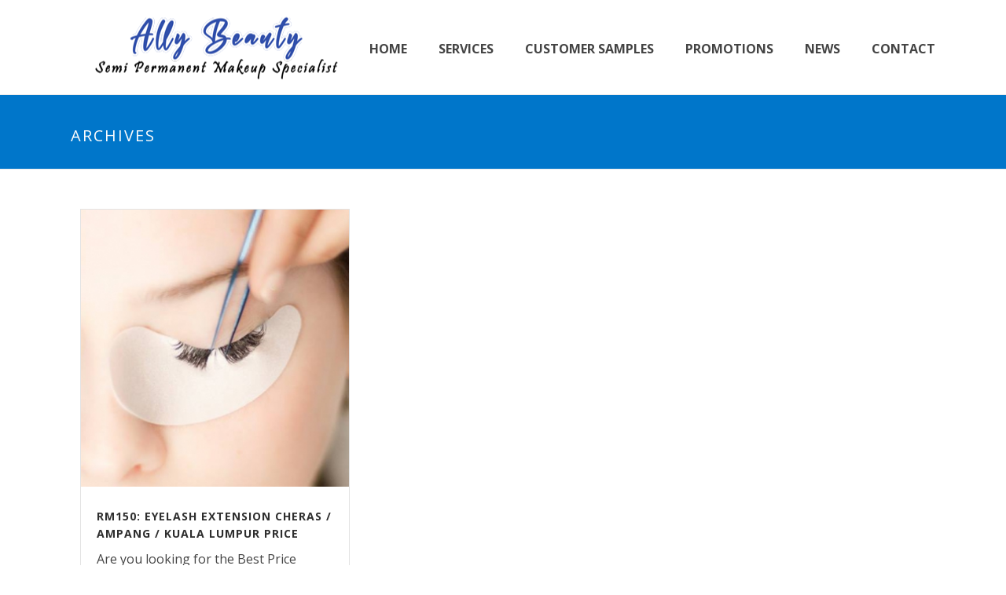

--- FILE ---
content_type: text/html; charset=UTF-8
request_url: https://www.allybeauty.com.my/2019/04/
body_size: 13560
content:
<!DOCTYPE html><html
lang=en-US ><head><meta
charset="UTF-8"><meta
name="viewport" content="width=device-width, initial-scale=1.0, minimum-scale=1.0, maximum-scale=1.0, user-scalable=0"><meta
http-equiv="X-UA-Compatible" content="IE=edge,chrome=1"><meta
name="format-detection" content="telephone=no"><script>var ajaxurl="https://www.allybeauty.com.my/wp-admin/admin-ajax.php";</script><meta
name='robots' content='noindex, follow'><style id=critical-path-css>body,html{width:100%;height:100%;margin:0;padding:0}.page-preloader{top:0;left:0;z-index:999;position:fixed;height:100%;width:100%;text-align:center}.preloader-preview-area{animation-delay:-.2s;top:50%;-ms-transform:translateY(100%);transform:translateY(100%);margin-top:10px;max-height:calc(50% - 20px);opacity:1;width:100%;text-align:center;position:absolute}.preloader-logo{max-width:90%;top:50%;-ms-transform:translateY(-100%);transform:translateY(-100%);margin:-10px auto 0 auto;max-height:calc(50% - 20px);opacity:1;position:relative}.ball-pulse>div{width:15px;height:15px;border-radius:100%;margin:2px;animation-fill-mode:both;display:inline-block;animation:ball-pulse .75s infinite cubic-bezier(.2,.68,.18,1.08)}.ball-pulse>div:nth-child(1){animation-delay:-.36s}.ball-pulse>div:nth-child(2){animation-delay:-.24s}.ball-pulse>div:nth-child(3){animation-delay:-.12s}@keyframes ball-pulse{0%{transform:scale(1);opacity:1}45%{transform:scale(.1);opacity:.7}80%{transform:scale(1);opacity:1}}.ball-clip-rotate-pulse{position:relative;-ms-transform:translateY(-15px) translateX(-10px);transform:translateY(-15px) translateX(-10px);display:inline-block}.ball-clip-rotate-pulse>div{animation-fill-mode:both;position:absolute;top:0;left:0;border-radius:100%}.ball-clip-rotate-pulse>div:first-child{height:36px;width:36px;top:7px;left:-7px;animation:ball-clip-rotate-pulse-scale 1s 0s cubic-bezier(.09,.57,.49,.9) infinite}.ball-clip-rotate-pulse>div:last-child{position:absolute;width:50px;height:50px;left:-16px;top:-2px;background:0 0;border:2px solid;animation:ball-clip-rotate-pulse-rotate 1s 0s cubic-bezier(.09,.57,.49,.9) infinite;animation-duration:1s}@keyframes ball-clip-rotate-pulse-rotate{0%{transform:rotate(0) scale(1)}50%{transform:rotate(180deg) scale(.6)}100%{transform:rotate(360deg) scale(1)}}@keyframes ball-clip-rotate-pulse-scale{30%{transform:scale(.3)}100%{transform:scale(1)}}@keyframes square-spin{25%{transform:perspective(100px) rotateX(180deg) rotateY(0)}50%{transform:perspective(100px) rotateX(180deg) rotateY(180deg)}75%{transform:perspective(100px) rotateX(0) rotateY(180deg)}100%{transform:perspective(100px) rotateX(0) rotateY(0)}}.square-spin{display:inline-block}.square-spin>div{animation-fill-mode:both;width:50px;height:50px;animation:square-spin 3s 0s cubic-bezier(.09,.57,.49,.9) infinite}.cube-transition{position:relative;-ms-transform:translate(-25px,-25px);transform:translate(-25px,-25px);display:inline-block}.cube-transition>div{animation-fill-mode:both;width:15px;height:15px;position:absolute;top:-5px;left:-5px;animation:cube-transition 1.6s 0s infinite ease-in-out}.cube-transition>div:last-child{animation-delay:-.8s}@keyframes cube-transition{25%{transform:translateX(50px) scale(.5) rotate(-90deg)}50%{transform:translate(50px,50px) rotate(-180deg)}75%{transform:translateY(50px) scale(.5) rotate(-270deg)}100%{transform:rotate(-360deg)}}.ball-scale>div{border-radius:100%;margin:2px;animation-fill-mode:both;display:inline-block;height:60px;width:60px;animation:ball-scale 1s 0s ease-in-out infinite}@keyframes ball-scale{0%{transform:scale(0)}100%{transform:scale(1);opacity:0}}.line-scale>div{animation-fill-mode:both;display:inline-block;width:5px;height:50px;border-radius:2px;margin:2px}.line-scale>div:nth-child(1){animation:line-scale 1s -.5s infinite cubic-bezier(.2,.68,.18,1.08)}.line-scale>div:nth-child(2){animation:line-scale 1s -.4s infinite cubic-bezier(.2,.68,.18,1.08)}.line-scale>div:nth-child(3){animation:line-scale 1s -.3s infinite cubic-bezier(.2,.68,.18,1.08)}.line-scale>div:nth-child(4){animation:line-scale 1s -.2s infinite cubic-bezier(.2,.68,.18,1.08)}.line-scale>div:nth-child(5){animation:line-scale 1s -.1s infinite cubic-bezier(.2,.68,.18,1.08)}@keyframes line-scale{0%{transform:scaley(1)}50%{transform:scaley(.4)}100%{transform:scaley(1)}}.ball-scale-multiple{position:relative;-ms-transform:translateY(30px);transform:translateY(30px);display:inline-block}.ball-scale-multiple>div{border-radius:100%;animation-fill-mode:both;margin:2px;position:absolute;left:-30px;top:0;opacity:0;margin:0;width:50px;height:50px;animation:ball-scale-multiple 1s 0s linear infinite}.ball-scale-multiple>div:nth-child(2){animation-delay:-.2s}.ball-scale-multiple>div:nth-child(3){animation-delay:-.2s}@keyframes ball-scale-multiple{0%{transform:scale(0);opacity:0}5%{opacity:1}100%{transform:scale(1);opacity:0}}.ball-pulse-sync{display:inline-block}.ball-pulse-sync>div{width:15px;height:15px;border-radius:100%;margin:2px;animation-fill-mode:both;display:inline-block}.ball-pulse-sync>div:nth-child(1){animation:ball-pulse-sync .6s -.21s infinite ease-in-out}.ball-pulse-sync>div:nth-child(2){animation:ball-pulse-sync .6s -.14s infinite ease-in-out}.ball-pulse-sync>div:nth-child(3){animation:ball-pulse-sync .6s -70ms infinite ease-in-out}@keyframes ball-pulse-sync{33%{transform:translateY(10px)}66%{transform:translateY(-10px)}100%{transform:translateY(0)}}.transparent-circle{display:inline-block;border-top:.5em solid rgba(255,255,255,.2);border-right:.5em solid rgba(255,255,255,.2);border-bottom:.5em solid rgba(255,255,255,.2);border-left:.5em solid #fff;transform:translateZ(0);animation:transparent-circle 1.1s infinite linear;width:50px;height:50px;border-radius:50%}.transparent-circle:after{border-radius:50%;width:10em;height:10em}@keyframes transparent-circle{0%{transform:rotate(0)}100%{transform:rotate(360deg)}}.ball-spin-fade-loader{position:relative;top:-10px;left:-10px;display:inline-block}.ball-spin-fade-loader>div{width:15px;height:15px;border-radius:100%;margin:2px;animation-fill-mode:both;position:absolute;animation:ball-spin-fade-loader 1s infinite linear}.ball-spin-fade-loader>div:nth-child(1){top:25px;left:0;animation-delay:-.84s;-webkit-animation-delay:-.84s}.ball-spin-fade-loader>div:nth-child(2){top:17.05px;left:17.05px;animation-delay:-.72s;-webkit-animation-delay:-.72s}.ball-spin-fade-loader>div:nth-child(3){top:0;left:25px;animation-delay:-.6s;-webkit-animation-delay:-.6s}.ball-spin-fade-loader>div:nth-child(4){top:-17.05px;left:17.05px;animation-delay:-.48s;-webkit-animation-delay:-.48s}.ball-spin-fade-loader>div:nth-child(5){top:-25px;left:0;animation-delay:-.36s;-webkit-animation-delay:-.36s}.ball-spin-fade-loader>div:nth-child(6){top:-17.05px;left:-17.05px;animation-delay:-.24s;-webkit-animation-delay:-.24s}.ball-spin-fade-loader>div:nth-child(7){top:0;left:-25px;animation-delay:-.12s;-webkit-animation-delay:-.12s}.ball-spin-fade-loader>div:nth-child(8){top:17.05px;left:-17.05px;animation-delay:0s;-webkit-animation-delay:0s}@keyframes ball-spin-fade-loader{50%{opacity:.3;transform:scale(.4)}100%{opacity:1;transform:scale(1)}}</style><title>April 2019 - Ally Beauty</title><meta
property="og:locale" content="en_US"><meta
property="og:type" content="website"><meta
property="og:title" content="April 2019 - Ally Beauty"><meta
property="og:url" content="https://www.allybeauty.com.my/2019/04/"><meta
property="og:site_name" content="Ally Beauty"><meta
name="twitter:card" content="summary"> <script type=application/ld+json class=yoast-schema-graph>{"@context":"https://schema.org","@graph":[{"@type":"CollectionPage","@id":"https://www.allybeauty.com.my/2019/04/","url":"https://www.allybeauty.com.my/2019/04/","name":"April 2019 - Ally Beauty","isPartOf":{"@id":"https://www.allybeauty.com.my/#website"},"primaryImageOfPage":{"@id":"https://www.allybeauty.com.my/2019/04/#primaryimage"},"image":{"@id":"https://www.allybeauty.com.my/2019/04/#primaryimage"},"thumbnailUrl":"https://www.allybeauty.com.my/wp-content/uploads/2019/03/eyelash-extension-post-update.jpg","breadcrumb":{"@id":"https://www.allybeauty.com.my/2019/04/#breadcrumb"},"inLanguage":"en-US"},{"@type":"ImageObject","inLanguage":"en-US","@id":"https://www.allybeauty.com.my/2019/04/#primaryimage","url":"https://www.allybeauty.com.my/wp-content/uploads/2019/03/eyelash-extension-post-update.jpg","contentUrl":"https://www.allybeauty.com.my/wp-content/uploads/2019/03/eyelash-extension-post-update.jpg","width":960,"height":480},{"@type":"BreadcrumbList","@id":"https://www.allybeauty.com.my/2019/04/#breadcrumb","itemListElement":[{"@type":"ListItem","position":1,"name":"Home","item":"https://www.allybeauty.com.my/"},{"@type":"ListItem","position":2,"name":"Archives for April 2019"}]},{"@type":"WebSite","@id":"https://www.allybeauty.com.my/#website","url":"https://www.allybeauty.com.my/","name":"Ally Beauty","description":"","potentialAction":[{"@type":"SearchAction","target":{"@type":"EntryPoint","urlTemplate":"https://www.allybeauty.com.my/?s={search_term_string}"},"query-input":"required name=search_term_string"}],"inLanguage":"en-US"}]}</script> <link
rel=dns-prefetch href=//s.w.org><link
rel=alternate type=application/rss+xml title="Ally Beauty &raquo; Feed" href=https://www.allybeauty.com.my/feed/ ><link
rel=alternate type=application/rss+xml title="Ally Beauty &raquo; Comments Feed" href=https://www.allybeauty.com.my/comments/feed/ ><link
rel="shortcut icon" href=https://www.allybeauty.com.my/wp-content/uploads/2015/12/favicon.png?x88049> <script>window.abb={};php={};window.PHP={};PHP.ajax="https://www.allybeauty.com.my/wp-admin/admin-ajax.php";PHP.wp_p_id="";var mk_header_parallax,mk_banner_parallax,mk_page_parallax,mk_footer_parallax,mk_body_parallax;var mk_images_dir="https://www.allybeauty.com.my/wp-content/themes/jupiter/assets/images",mk_theme_js_path="https://www.allybeauty.com.my/wp-content/themes/jupiter/assets/js",mk_theme_dir="https://www.allybeauty.com.my/wp-content/themes/jupiter",mk_captcha_placeholder="Enter Captcha",mk_captcha_invalid_txt="Invalid. Try again.",mk_captcha_correct_txt="Captcha correct.",mk_responsive_nav_width=1140,mk_vertical_header_back="Back",mk_vertical_header_anim="1",mk_check_rtl=true,mk_grid_width=1140,mk_ajax_search_option="disable",mk_preloader_bg_color="#ffffff",mk_accent_color="#1e73be",mk_go_to_top="true",mk_smooth_scroll="true",mk_show_background_video="true",mk_preloader_bar_color="#1e73be",mk_preloader_logo="";mk_typekit_id="",mk_google_fonts=["Open Sans:100italic,200italic,300italic,400italic,500italic,600italic,700italic,800italic,900italic,100,200,300,400,500,600,700,800,900"],mk_global_lazyload=true;</script> <link
rel=stylesheet href=https://www.allybeauty.com.my/wp-content/cache/minify/7f613.css?x88049 media=all><style id=wp-block-library-theme-inline-css>.wp-block-audio figcaption{color:#555;font-size:13px;text-align:center}.is-dark-theme .wp-block-audio figcaption{color:hsla(0,0%,100%,.65)}.wp-block-code{border:1px solid #ccc;border-radius:4px;font-family:Menlo,Consolas,monaco,monospace;padding:.8em 1em}.wp-block-embed figcaption{color:#555;font-size:13px;text-align:center}.is-dark-theme .wp-block-embed figcaption{color:hsla(0,0%,100%,.65)}.blocks-gallery-caption{color:#555;font-size:13px;text-align:center}.is-dark-theme .blocks-gallery-caption{color:hsla(0,0%,100%,.65)}.wp-block-image figcaption{color:#555;font-size:13px;text-align:center}.is-dark-theme .wp-block-image figcaption{color:hsla(0,0%,100%,.65)}.wp-block-pullquote{border-top:4px solid;border-bottom:4px solid;margin-bottom:1.75em;color:currentColor}.wp-block-pullquote__citation,.wp-block-pullquote cite,.wp-block-pullquote footer{color:currentColor;text-transform:uppercase;font-size:.8125em;font-style:normal}.wp-block-quote{border-left:.25em solid;margin:0 0 1.75em;padding-left:1em}.wp-block-quote cite,.wp-block-quote footer{color:currentColor;font-size:.8125em;position:relative;font-style:normal}.wp-block-quote.has-text-align-right{border-left:none;border-right:.25em solid;padding-left:0;padding-right:1em}.wp-block-quote.has-text-align-center{border:none;padding-left:0}.wp-block-quote.is-large,.wp-block-quote.is-style-large,.wp-block-quote.is-style-plain{border:none}.wp-block-search .wp-block-search__label{font-weight:700}:where(.wp-block-group.has-background){padding:1.25em 2.375em}.wp-block-separator.has-css-opacity{opacity:.4}.wp-block-separator{border:none;border-bottom:2px solid;margin-left:auto;margin-right:auto}.wp-block-separator.has-alpha-channel-opacity{opacity:1}.wp-block-separator:not(.is-style-wide):not(.is-style-dots){width:100px}.wp-block-separator.has-background:not(.is-style-dots){border-bottom:none;height:1px}.wp-block-separator.has-background:not(.is-style-wide):not(.is-style-dots){height:2px}.wp-block-table thead{border-bottom:3px solid}.wp-block-table tfoot{border-top:3px solid}.wp-block-table td,.wp-block-table th{padding:.5em;border:1px solid;word-break:normal}.wp-block-table figcaption{color:#555;font-size:13px;text-align:center}.is-dark-theme .wp-block-table figcaption{color:hsla(0,0%,100%,.65)}.wp-block-video figcaption{color:#555;font-size:13px;text-align:center}.is-dark-theme .wp-block-video figcaption{color:hsla(0,0%,100%,.65)}.wp-block-template-part.has-background{padding:1.25em 2.375em;margin-top:0;margin-bottom:0}</style><style id=joinchat-button-style-inline-css>/*<![CDATA[*/.wp-block-joinchat-button{border:none!important;text-align:center}.wp-block-joinchat-button figure{display:table;margin:0 auto;padding:0}.wp-block-joinchat-button figcaption{font:normal normal 400 .6em/2em var(--wp--preset--font-family--system-font,sans-serif);margin:0;padding:0}.wp-block-joinchat-button .joinchat-button__qr{background-color:#fff;border:6px solid #25d366;border-radius:30px;box-sizing:content-box;display:block;height:200px;margin:auto;overflow:hidden;padding:10px;width:200px}.wp-block-joinchat-button .joinchat-button__qr canvas,.wp-block-joinchat-button .joinchat-button__qr img{display:block;margin:auto}.wp-block-joinchat-button .joinchat-button__link{align-items:center;background-color:#25d366;border:6px solid #25d366;border-radius:30px;display:inline-flex;flex-flow:row nowrap;justify-content:center;line-height:1.25em;margin:0 auto;text-decoration:none}.wp-block-joinchat-button .joinchat-button__link:before{background:transparent var(--joinchat-ico) no-repeat center;background-size:100%;content:"";display:block;height:1.5em;margin:-.75em .75em -.75em 0;width:1.5em}.wp-block-joinchat-button figure+.joinchat-button__link{margin-top:10px}@media (orientation:landscape)and (min-height:481px),(orientation:portrait)and (min-width:481px){.wp-block-joinchat-button.joinchat-button--qr-only figure+.joinchat-button__link{display:none}}@media (max-width:480px),(orientation:landscape)and (max-height:480px){.wp-block-joinchat-button figure{display:none}}/*]]>*/</style><style id=global-styles-inline-css>/*<![CDATA[*/body{--wp--preset--color--black:#000;--wp--preset--color--cyan-bluish-gray:#abb8c3;--wp--preset--color--white:#fff;--wp--preset--color--pale-pink:#f78da7;--wp--preset--color--vivid-red:#cf2e2e;--wp--preset--color--luminous-vivid-orange:#ff6900;--wp--preset--color--luminous-vivid-amber:#fcb900;--wp--preset--color--light-green-cyan:#7bdcb5;--wp--preset--color--vivid-green-cyan:#00d084;--wp--preset--color--pale-cyan-blue:#8ed1fc;--wp--preset--color--vivid-cyan-blue:#0693e3;--wp--preset--color--vivid-purple:#9b51e0;--wp--preset--gradient--vivid-cyan-blue-to-vivid-purple:linear-gradient(135deg,rgba(6,147,227,1) 0%,rgb(155,81,224) 100%);--wp--preset--gradient--light-green-cyan-to-vivid-green-cyan:linear-gradient(135deg,rgb(122,220,180) 0%,rgb(0,208,130) 100%);--wp--preset--gradient--luminous-vivid-amber-to-luminous-vivid-orange:linear-gradient(135deg,rgba(252,185,0,1) 0%,rgba(255,105,0,1) 100%);--wp--preset--gradient--luminous-vivid-orange-to-vivid-red:linear-gradient(135deg,rgba(255,105,0,1) 0%,rgb(207,46,46) 100%);--wp--preset--gradient--very-light-gray-to-cyan-bluish-gray:linear-gradient(135deg,rgb(238,238,238) 0%,rgb(169,184,195) 100%);--wp--preset--gradient--cool-to-warm-spectrum:linear-gradient(135deg,rgb(74,234,220) 0%,rgb(151,120,209) 20%,rgb(207,42,186) 40%,rgb(238,44,130) 60%,rgb(251,105,98) 80%,rgb(254,248,76) 100%);--wp--preset--gradient--blush-light-purple:linear-gradient(135deg,rgb(255,206,236) 0%,rgb(152,150,240) 100%);--wp--preset--gradient--blush-bordeaux:linear-gradient(135deg,rgb(254,205,165) 0%,rgb(254,45,45) 50%,rgb(107,0,62) 100%);--wp--preset--gradient--luminous-dusk:linear-gradient(135deg,rgb(255,203,112) 0%,rgb(199,81,192) 50%,rgb(65,88,208) 100%);--wp--preset--gradient--pale-ocean:linear-gradient(135deg,rgb(255,245,203) 0%,rgb(182,227,212) 50%,rgb(51,167,181) 100%);--wp--preset--gradient--electric-grass:linear-gradient(135deg,rgb(202,248,128) 0%,rgb(113,206,126) 100%);--wp--preset--gradient--midnight:linear-gradient(135deg,rgb(2,3,129) 0%,rgb(40,116,252) 100%);--wp--preset--duotone--dark-grayscale:url('#wp-duotone-dark-grayscale');--wp--preset--duotone--grayscale:url('#wp-duotone-grayscale');--wp--preset--duotone--purple-yellow:url('#wp-duotone-purple-yellow');--wp--preset--duotone--blue-red:url('#wp-duotone-blue-red');--wp--preset--duotone--midnight:url('#wp-duotone-midnight');--wp--preset--duotone--magenta-yellow:url('#wp-duotone-magenta-yellow');--wp--preset--duotone--purple-green:url('#wp-duotone-purple-green');--wp--preset--duotone--blue-orange:url('#wp-duotone-blue-orange');--wp--preset--font-size--small:13px;--wp--preset--font-size--medium:20px;--wp--preset--font-size--large:36px;--wp--preset--font-size--x-large:42px}.has-black-color{color:var(--wp--preset--color--black) !important}.has-cyan-bluish-gray-color{color:var(--wp--preset--color--cyan-bluish-gray) !important}.has-white-color{color:var(--wp--preset--color--white) !important}.has-pale-pink-color{color:var(--wp--preset--color--pale-pink) !important}.has-vivid-red-color{color:var(--wp--preset--color--vivid-red) !important}.has-luminous-vivid-orange-color{color:var(--wp--preset--color--luminous-vivid-orange) !important}.has-luminous-vivid-amber-color{color:var(--wp--preset--color--luminous-vivid-amber) !important}.has-light-green-cyan-color{color:var(--wp--preset--color--light-green-cyan) !important}.has-vivid-green-cyan-color{color:var(--wp--preset--color--vivid-green-cyan) !important}.has-pale-cyan-blue-color{color:var(--wp--preset--color--pale-cyan-blue) !important}.has-vivid-cyan-blue-color{color:var(--wp--preset--color--vivid-cyan-blue) !important}.has-vivid-purple-color{color:var(--wp--preset--color--vivid-purple) !important}.has-black-background-color{background-color:var(--wp--preset--color--black) !important}.has-cyan-bluish-gray-background-color{background-color:var(--wp--preset--color--cyan-bluish-gray) !important}.has-white-background-color{background-color:var(--wp--preset--color--white) !important}.has-pale-pink-background-color{background-color:var(--wp--preset--color--pale-pink) !important}.has-vivid-red-background-color{background-color:var(--wp--preset--color--vivid-red) !important}.has-luminous-vivid-orange-background-color{background-color:var(--wp--preset--color--luminous-vivid-orange) !important}.has-luminous-vivid-amber-background-color{background-color:var(--wp--preset--color--luminous-vivid-amber) !important}.has-light-green-cyan-background-color{background-color:var(--wp--preset--color--light-green-cyan) !important}.has-vivid-green-cyan-background-color{background-color:var(--wp--preset--color--vivid-green-cyan) !important}.has-pale-cyan-blue-background-color{background-color:var(--wp--preset--color--pale-cyan-blue) !important}.has-vivid-cyan-blue-background-color{background-color:var(--wp--preset--color--vivid-cyan-blue) !important}.has-vivid-purple-background-color{background-color:var(--wp--preset--color--vivid-purple) !important}.has-black-border-color{border-color:var(--wp--preset--color--black) !important}.has-cyan-bluish-gray-border-color{border-color:var(--wp--preset--color--cyan-bluish-gray) !important}.has-white-border-color{border-color:var(--wp--preset--color--white) !important}.has-pale-pink-border-color{border-color:var(--wp--preset--color--pale-pink) !important}.has-vivid-red-border-color{border-color:var(--wp--preset--color--vivid-red) !important}.has-luminous-vivid-orange-border-color{border-color:var(--wp--preset--color--luminous-vivid-orange) !important}.has-luminous-vivid-amber-border-color{border-color:var(--wp--preset--color--luminous-vivid-amber) !important}.has-light-green-cyan-border-color{border-color:var(--wp--preset--color--light-green-cyan) !important}.has-vivid-green-cyan-border-color{border-color:var(--wp--preset--color--vivid-green-cyan) !important}.has-pale-cyan-blue-border-color{border-color:var(--wp--preset--color--pale-cyan-blue) !important}.has-vivid-cyan-blue-border-color{border-color:var(--wp--preset--color--vivid-cyan-blue) !important}.has-vivid-purple-border-color{border-color:var(--wp--preset--color--vivid-purple) !important}.has-vivid-cyan-blue-to-vivid-purple-gradient-background{background:var(--wp--preset--gradient--vivid-cyan-blue-to-vivid-purple) !important}.has-light-green-cyan-to-vivid-green-cyan-gradient-background{background:var(--wp--preset--gradient--light-green-cyan-to-vivid-green-cyan) !important}.has-luminous-vivid-amber-to-luminous-vivid-orange-gradient-background{background:var(--wp--preset--gradient--luminous-vivid-amber-to-luminous-vivid-orange) !important}.has-luminous-vivid-orange-to-vivid-red-gradient-background{background:var(--wp--preset--gradient--luminous-vivid-orange-to-vivid-red) !important}.has-very-light-gray-to-cyan-bluish-gray-gradient-background{background:var(--wp--preset--gradient--very-light-gray-to-cyan-bluish-gray) !important}.has-cool-to-warm-spectrum-gradient-background{background:var(--wp--preset--gradient--cool-to-warm-spectrum) !important}.has-blush-light-purple-gradient-background{background:var(--wp--preset--gradient--blush-light-purple) !important}.has-blush-bordeaux-gradient-background{background:var(--wp--preset--gradient--blush-bordeaux) !important}.has-luminous-dusk-gradient-background{background:var(--wp--preset--gradient--luminous-dusk) !important}.has-pale-ocean-gradient-background{background:var(--wp--preset--gradient--pale-ocean) !important}.has-electric-grass-gradient-background{background:var(--wp--preset--gradient--electric-grass) !important}.has-midnight-gradient-background{background:var(--wp--preset--gradient--midnight) !important}.has-small-font-size{font-size:var(--wp--preset--font-size--small) !important}.has-medium-font-size{font-size:var(--wp--preset--font-size--medium) !important}.has-large-font-size{font-size:var(--wp--preset--font-size--large) !important}.has-x-large-font-size{font-size:var(--wp--preset--font-size--x-large) !important}/*]]>*/</style><link
rel=stylesheet href=https://www.allybeauty.com.my/wp-content/cache/minify/d7876.css?x88049 media=all><style id=theme-styles-inline-css>#wpadminbar{-webkit-backface-visibility:hidden;backface-visibility:hidden;-webkit-perspective:1000;-ms-perspective:1000;perspective:1000;-webkit-transform:translateZ(0px);-ms-transform:translateZ(0px);transform:translateZ(0px)}@media screen and (max-width: 600px){#wpadminbar{position:fixed !important}}body{background-color:#fff}.hb-custom-header #mk-page-introduce,.mk-header{background-color:#0076CA;background-size:cover;-webkit-background-size:cover;-moz-background-size:cover}.hb-custom-header>div,.mk-header-bg{background-color:#fff}.mk-classic-nav-bg{background-color:#fff}.master-holder-bg{background-color:#fff}#mk-footer{background-color:#3d4045}#mk-boxed-layout{-webkit-box-shadow:0 0 0px rgba(0, 0, 0, 0);-moz-box-shadow:0 0 0px rgba(0, 0, 0, 0);box-shadow:0 0 0px rgba(0, 0, 0, 0)}.mk-news-tab .mk-tabs-tabs .is-active a, .mk-fancy-title.pattern-style span, .mk-fancy-title.pattern-style.color-gradient span:after,.page-bg-color{background-color:#fff}.page-title{font-size:20px;color:#fcfcfc;text-transform:uppercase;font-weight:normal;letter-spacing:2px}.page-subtitle{font-size:14px;line-height:100%;color:#a3a3a3;font-size:14px;text-transform:none}.mk-header{border-bottom:1px solid #ededed}.header-style-1 .mk-header-padding-wrapper, .header-style-2 .mk-header-padding-wrapper, .header-style-3 .mk-header-padding-wrapper{padding-top:121px}.mk-process-steps[max-width~="950px"] ul::before{display:none !important}.mk-process-steps[max-width~="950px"] li{margin-bottom:30px !important;width:100% !important;text-align:center}.mk-event-countdown-ul[max-width~="750px"] li{width:90%;display:block;margin:0 auto 15px}body{font-family:Open Sans}@font-face{font-family:'star';src:url('https://www.allybeauty.com.my/wp-content/themes/jupiter/assets/stylesheet/fonts/star/font.eot');src:url('https://www.allybeauty.com.my/wp-content/themes/jupiter/assets/stylesheet/fonts/star/font.eot?#iefix') format('embedded-opentype'), url('https://www.allybeauty.com.my/wp-content/themes/jupiter/assets/stylesheet/fonts/star/font.woff') format('woff'), url('https://www.allybeauty.com.my/wp-content/themes/jupiter/assets/stylesheet/fonts/star/font.ttf') format('truetype'), url('https://www.allybeauty.com.my/wp-content/themes/jupiter/assets/stylesheet/fonts/star/font.svg#star') format('svg');font-weight:normal;font-style:normal}@font-face{font-family:'WooCommerce';src:url('https://www.allybeauty.com.my/wp-content/themes/jupiter/assets/stylesheet/fonts/woocommerce/font.eot');src:url('https://www.allybeauty.com.my/wp-content/themes/jupiter/assets/stylesheet/fonts/woocommerce/font.eot?#iefix') format('embedded-opentype'), url('https://www.allybeauty.com.my/wp-content/themes/jupiter/assets/stylesheet/fonts/woocommerce/font.woff') format('woff'), url('https://www.allybeauty.com.my/wp-content/themes/jupiter/assets/stylesheet/fonts/woocommerce/font.ttf') format('truetype'), url('https://www.allybeauty.com.my/wp-content/themes/jupiter/assets/stylesheet/fonts/woocommerce/font.svg#WooCommerce') format('svg');font-weight:normal;font-style:normal}.mk-header-toolbar{display:none}#mk-footer .widget{margin-bottom:0px}.mk-blog-meta .mk-blog-author{display:none !important}.blog-single-meta .mk-blog-author{display:none !important}#sub-footer a:active, #sub-footer a:focus, #sub-footer a:link, #sub-footer a:visited{color:#fbfafa !important}</style><link
rel=stylesheet href=https://www.allybeauty.com.my/wp-content/cache/minify/73834.css?x88049 media=all> <script src='https://www.allybeauty.com.my/wp-includes/js/jquery/jquery.min.js?x88049' id=jquery-core-js></script> <script src='https://www.allybeauty.com.my/wp-includes/js/jquery/jquery-migrate.min.js?x88049' id=jquery-migrate-js></script> <script src='https://www.allybeauty.com.my/wp-content/plugins/facebook-likebox/assets/global/plugins/tab-slideout/js/tab-slideout.js?x88049' id=facebook-likebox-tab-slideout.js-js></script> <script src='https://www.allybeauty.com.my/wp-content/plugins/facebook-likebox/assets/global/plugins/custom/js/custom.js?x88049' id=facebook-likebox-bootstrap.js-js></script> <script src='https://www.allybeauty.com.my/wp-content/plugins/facebook-likebox/assets/global/plugins/validation/jquery.validate.js?x88049' id=facebook-likebox-jquery.validate.js-js></script> <script src='https://www.allybeauty.com.my/wp-content/plugins/facebook-likebox/assets/global/plugins/toastr/toastr.js?x88049' id=facebook-likebox-toastr.js-js></script> <script data-noptimize data-no-minify src='https://www.allybeauty.com.my/wp-content/themes/jupiter/assets/js/plugins/wp-enqueue/webfontloader.js?x88049' id=mk-webfontloader-js></script> <script id=mk-webfontloader-js-after>WebFontConfig={timeout:2000}
if(mk_typekit_id.length>0){WebFontConfig.typekit={id:mk_typekit_id}}
if(mk_google_fonts.length>0){WebFontConfig.google={families:mk_google_fonts}}
if((mk_google_fonts.length>0||mk_typekit_id.length>0)&&navigator.userAgent.indexOf("Speed Insights")==-1){WebFont.load(WebFontConfig);}</script> <link
rel=https://api.w.org/ href=https://www.allybeauty.com.my/wp-json/ ><link
rel=EditURI type=application/rsd+xml title=RSD href=https://www.allybeauty.com.my/xmlrpc.php?rsd><link
rel=wlwmanifest type=application/wlwmanifest+xml href=https://www.allybeauty.com.my/wp-includes/wlwmanifest.xml><meta
name="generator" content="WordPress 6.0.2"> <script>(function(w,d,s,l,i){w[l]=w[l]||[];w[l].push({'gtm.start':new Date().getTime(),event:'gtm.js'});var f=d.getElementsByTagName(s)[0],j=d.createElement(s),dl=l!='dataLayer'?'&l='+l:'';j.async=true;j.src='https://www.googletagmanager.com/gtm.js?id='+i+dl;f.parentNode.insertBefore(j,f);})(window,document,'script','dataLayer','GTM-PQ3LGGK');</script> 
<style>.blog-showcase-extra-info time{}.blog-showcase-title{font-size:17px;line-height:23px!important}</style><meta
itemprop="author" content="admin"><meta
itemprop="datePublished" content="April 3, 2019"><meta
itemprop="dateModified" content="September 15, 2022"><meta
itemprop="publisher" content="Ally Beauty"><script>var isTest=false;</script><meta
name="generator" content="Powered by WPBakery Page Builder - drag and drop page builder for WordPress."><meta
name="generator" content="Ally Beauty Child Theme 6.10"><noscript><style>.wpb_animate_when_almost_visible{opacity:1}</style></noscript></head><body
data-rsssl=1 class="archive date wpb-js-composer js-comp-ver-6.8.0 vc_responsive" itemscope=itemscope itemtype=https://schema.org/WebPage  data-adminbar>
<svg
xmlns=http://www.w3.org/2000/svg viewBox="0 0 0 0" width=0 height=0 focusable=false role=none style="visibility: hidden; position: absolute; left: -9999px; overflow: hidden;" ><defs><filter
id=wp-duotone-dark-grayscale><feColorMatrix
color-interpolation-filters="sRGB" type="matrix" values=" .299 .587 .114 0 0 .299 .587 .114 0 0 .299 .587 .114 0 0 .299 .587 .114 0 0 "/><feComponentTransfer
color-interpolation-filters="sRGB" ><feFuncR
type="table" tableValues="0 0.49803921568627"/><feFuncG
type="table" tableValues="0 0.49803921568627"/><feFuncB
type="table" tableValues="0 0.49803921568627"/><feFuncA
type="table" tableValues="1 1"/></feComponentTransfer><feComposite
in2="SourceGraphic" operator="in"/></filter></defs></svg><svg
xmlns=http://www.w3.org/2000/svg viewBox="0 0 0 0" width=0 height=0 focusable=false role=none style="visibility: hidden; position: absolute; left: -9999px; overflow: hidden;" ><defs><filter
id=wp-duotone-grayscale><feColorMatrix
color-interpolation-filters="sRGB" type="matrix" values=" .299 .587 .114 0 0 .299 .587 .114 0 0 .299 .587 .114 0 0 .299 .587 .114 0 0 "/><feComponentTransfer
color-interpolation-filters="sRGB" ><feFuncR
type="table" tableValues="0 1"/><feFuncG
type="table" tableValues="0 1"/><feFuncB
type="table" tableValues="0 1"/><feFuncA
type="table" tableValues="1 1"/></feComponentTransfer><feComposite
in2="SourceGraphic" operator="in"/></filter></defs></svg><svg
xmlns=http://www.w3.org/2000/svg viewBox="0 0 0 0" width=0 height=0 focusable=false role=none style="visibility: hidden; position: absolute; left: -9999px; overflow: hidden;" ><defs><filter
id=wp-duotone-purple-yellow><feColorMatrix
color-interpolation-filters="sRGB" type="matrix" values=" .299 .587 .114 0 0 .299 .587 .114 0 0 .299 .587 .114 0 0 .299 .587 .114 0 0 "/><feComponentTransfer
color-interpolation-filters="sRGB" ><feFuncR
type="table" tableValues="0.54901960784314 0.98823529411765"/><feFuncG
type="table" tableValues="0 1"/><feFuncB
type="table" tableValues="0.71764705882353 0.25490196078431"/><feFuncA
type="table" tableValues="1 1"/></feComponentTransfer><feComposite
in2="SourceGraphic" operator="in"/></filter></defs></svg><svg
xmlns=http://www.w3.org/2000/svg viewBox="0 0 0 0" width=0 height=0 focusable=false role=none style="visibility: hidden; position: absolute; left: -9999px; overflow: hidden;" ><defs><filter
id=wp-duotone-blue-red><feColorMatrix
color-interpolation-filters="sRGB" type="matrix" values=" .299 .587 .114 0 0 .299 .587 .114 0 0 .299 .587 .114 0 0 .299 .587 .114 0 0 "/><feComponentTransfer
color-interpolation-filters="sRGB" ><feFuncR
type="table" tableValues="0 1"/><feFuncG
type="table" tableValues="0 0.27843137254902"/><feFuncB
type="table" tableValues="0.5921568627451 0.27843137254902"/><feFuncA
type="table" tableValues="1 1"/></feComponentTransfer><feComposite
in2="SourceGraphic" operator="in"/></filter></defs></svg><svg
xmlns=http://www.w3.org/2000/svg viewBox="0 0 0 0" width=0 height=0 focusable=false role=none style="visibility: hidden; position: absolute; left: -9999px; overflow: hidden;" ><defs><filter
id=wp-duotone-midnight><feColorMatrix
color-interpolation-filters="sRGB" type="matrix" values=" .299 .587 .114 0 0 .299 .587 .114 0 0 .299 .587 .114 0 0 .299 .587 .114 0 0 "/><feComponentTransfer
color-interpolation-filters="sRGB" ><feFuncR
type="table" tableValues="0 0"/><feFuncG
type="table" tableValues="0 0.64705882352941"/><feFuncB
type="table" tableValues="0 1"/><feFuncA
type="table" tableValues="1 1"/></feComponentTransfer><feComposite
in2="SourceGraphic" operator="in"/></filter></defs></svg><svg
xmlns=http://www.w3.org/2000/svg viewBox="0 0 0 0" width=0 height=0 focusable=false role=none style="visibility: hidden; position: absolute; left: -9999px; overflow: hidden;" ><defs><filter
id=wp-duotone-magenta-yellow><feColorMatrix
color-interpolation-filters="sRGB" type="matrix" values=" .299 .587 .114 0 0 .299 .587 .114 0 0 .299 .587 .114 0 0 .299 .587 .114 0 0 "/><feComponentTransfer
color-interpolation-filters="sRGB" ><feFuncR
type="table" tableValues="0.78039215686275 1"/><feFuncG
type="table" tableValues="0 0.94901960784314"/><feFuncB
type="table" tableValues="0.35294117647059 0.47058823529412"/><feFuncA
type="table" tableValues="1 1"/></feComponentTransfer><feComposite
in2="SourceGraphic" operator="in"/></filter></defs></svg><svg
xmlns=http://www.w3.org/2000/svg viewBox="0 0 0 0" width=0 height=0 focusable=false role=none style="visibility: hidden; position: absolute; left: -9999px; overflow: hidden;" ><defs><filter
id=wp-duotone-purple-green><feColorMatrix
color-interpolation-filters="sRGB" type="matrix" values=" .299 .587 .114 0 0 .299 .587 .114 0 0 .299 .587 .114 0 0 .299 .587 .114 0 0 "/><feComponentTransfer
color-interpolation-filters="sRGB" ><feFuncR
type="table" tableValues="0.65098039215686 0.40392156862745"/><feFuncG
type="table" tableValues="0 1"/><feFuncB
type="table" tableValues="0.44705882352941 0.4"/><feFuncA
type="table" tableValues="1 1"/></feComponentTransfer><feComposite
in2="SourceGraphic" operator="in"/></filter></defs></svg><svg
xmlns=http://www.w3.org/2000/svg viewBox="0 0 0 0" width=0 height=0 focusable=false role=none style="visibility: hidden; position: absolute; left: -9999px; overflow: hidden;" ><defs><filter
id=wp-duotone-blue-orange><feColorMatrix
color-interpolation-filters="sRGB" type="matrix" values=" .299 .587 .114 0 0 .299 .587 .114 0 0 .299 .587 .114 0 0 .299 .587 .114 0 0 "/><feComponentTransfer
color-interpolation-filters="sRGB" ><feFuncR
type="table" tableValues="0.098039215686275 1"/><feFuncG
type="table" tableValues="0 0.66274509803922"/><feFuncB
type="table" tableValues="0.84705882352941 0.41960784313725"/><feFuncA
type="table" tableValues="1 1"/></feComponentTransfer><feComposite
in2="SourceGraphic" operator="in"/></filter></defs></svg><noscript><iframe
src="https://www.googletagmanager.com/ns.html?id=GTM-PQ3LGGK"
height=0 width=0 style=display:none;visibility:hidden></iframe></noscript><div
id=top-of-page></div><div
id=mk-boxed-layout><div
id=mk-theme-container ><header
data-height=120
data-sticky-height=55
data-responsive-height=90
data-transparent-skin
data-header-style=1
data-sticky-style=fixed
data-sticky-offset=header id=mk-header-1 class="mk-header header-style-1 header-align-left  toolbar-false menu-hover-5 sticky-style-fixed mk-background-stretch boxed-header " role=banner itemscope=itemscope itemtype=https://schema.org/WPHeader ><div
class=mk-header-holder><div
class="mk-header-inner add-header-height"><div
class="mk-header-bg "></div><div
class="mk-grid header-grid"><div
class="mk-header-nav-container one-row-style menu-hover-style-5" role=navigation itemscope=itemscope itemtype=https://schema.org/SiteNavigationElement ><nav
class="mk-main-navigation js-main-nav"><ul
id=menu-temporary-menu class=main-navigation-ul><li
id=menu-item-454 class="menu-item menu-item-type-post_type menu-item-object-page menu-item-home no-mega-menu"><a
class="menu-item-link js-smooth-scroll"  href=https://www.allybeauty.com.my/ >Home</a></li>
<li
id=menu-item-173 class="menu-item menu-item-type-post_type menu-item-object-page menu-item-has-children no-mega-menu"><a
class="menu-item-link js-smooth-scroll"  href=https://www.allybeauty.com.my/services-menu/ >Services</a><ul
style class="sub-menu ">
<li
id=menu-item-366 class="menu-item menu-item-type-post_type menu-item-object-page"><a
class="menu-item-link js-smooth-scroll"  href=https://www.allybeauty.com.my/semi-permanent-eyebrow-embroidery/ >Eyebrows Embroidery</a></li>
<li
id=menu-item-415 class="menu-item menu-item-type-post_type menu-item-object-page"><a
class="menu-item-link js-smooth-scroll"  href=https://www.allybeauty.com.my/semi-permanent-eyeliner-embroidery/ >Eyeliner Embroidery</a></li>
<li
id=menu-item-455 class="menu-item menu-item-type-post_type menu-item-object-page"><a
class="menu-item-link js-smooth-scroll"  href=https://www.allybeauty.com.my/eyelash-extension/ >Eyelash Extension</a></li>
<li
id=menu-item-1101 class="menu-item menu-item-type-post_type menu-item-object-post"><a
class="menu-item-link js-smooth-scroll"  href=https://www.allybeauty.com.my/promotions/minimal-mini-tattoo-at-kl-ampang-cheras-rm99/ >Minimal Mini Tattoo</a></li>
<li
id=menu-item-1595 class="menu-item menu-item-type-post_type menu-item-object-post"><a
class="menu-item-link js-smooth-scroll"  href=https://www.allybeauty.com.my/news-en/beauty-spot-mole-tattoo-artificial-mole-kl-ampang-cheras/ >Cosmetic Tattoo: Beauty Mark / Beauty Spot Mole Tattoo</a></li></ul>
</li>
<li
id=menu-item-501 class="menu-item menu-item-type-post_type menu-item-object-page menu-item-has-children no-mega-menu"><a
class="menu-item-link js-smooth-scroll"  href=https://www.allybeauty.com.my/customer-samples/ >Customer Samples</a><ul
style class="sub-menu ">
<li
id=menu-item-1024 class="menu-item menu-item-type-post_type menu-item-object-page"><a
class="menu-item-link js-smooth-scroll"  href=https://www.allybeauty.com.my/eyebrow-embroidery-samples/ >Eyebrow Embroidery Samples</a></li>
<li
id=menu-item-1025 class="menu-item menu-item-type-post_type menu-item-object-page"><a
class="menu-item-link js-smooth-scroll"  href=https://www.allybeauty.com.my/eyeliner-embroidery-samples/ >Eyeliner Embroidery Samples</a></li>
<li
id=menu-item-1026 class="menu-item menu-item-type-post_type menu-item-object-page"><a
class="menu-item-link js-smooth-scroll"  href=https://www.allybeauty.com.my/eyelash-extension-samples/ >Eyelash Extension Samples</a></li>
<li
id=menu-item-1225 class="menu-item menu-item-type-post_type menu-item-object-page"><a
class="menu-item-link js-smooth-scroll"  href=https://www.allybeauty.com.my/minimal-mini-tattoo-samples/ >Minimal Mini Tattoo Samples</a></li>
<li
id=menu-item-1594 class="menu-item menu-item-type-post_type menu-item-object-page"><a
class="menu-item-link js-smooth-scroll"  href=https://www.allybeauty.com.my/beauty-mark-mole-tattoo-samples/ >Beauty Mark Mole Tattoo Samples</a></li></ul>
</li>
<li
id=menu-item-947 class="menu-item menu-item-type-post_type menu-item-object-page no-mega-menu"><a
class="menu-item-link js-smooth-scroll"  href=https://www.allybeauty.com.my/latest-promotions/ >Promotions</a></li>
<li
id=menu-item-559 class="menu-item menu-item-type-post_type menu-item-object-page current_page_parent no-mega-menu"><a
class="menu-item-link js-smooth-scroll"  href=https://www.allybeauty.com.my/news/ >News</a></li>
<li
id=menu-item-62 class="menu-item menu-item-type-post_type menu-item-object-page no-mega-menu"><a
class="menu-item-link js-smooth-scroll"  href=https://www.allybeauty.com.my/contact-us/ >Contact</a></li></ul></nav></div><div
class=mk-nav-responsive-link><div
class=mk-css-icon-menu><div
class=mk-css-icon-menu-line-1></div><div
class=mk-css-icon-menu-line-2></div><div
class=mk-css-icon-menu-line-3></div></div></div><div
class=" header-logo fit-logo-img add-header-height  ">
<a
href=https://www.allybeauty.com.my/ title="Ally Beauty"><img
class="mk-desktop-logo dark-logo "
title
alt
src=https://www.allybeauty.com.my/wp-content/uploads/2021/11/logo-new-3.png?x88049><img
class="mk-desktop-logo light-logo "
title
alt
src=https://www.allybeauty.com.my/wp-content/uploads/2021/11/logo-new-3.png?x88049>
</a></div></div><div
class=mk-header-right></div></div><div
class=mk-responsive-wrap><nav
class=menu-temporary-menu-container><ul
id=menu-temporary-menu-1 class=mk-responsive-nav><li
id=responsive-menu-item-454 class="menu-item menu-item-type-post_type menu-item-object-page menu-item-home"><a
class="menu-item-link js-smooth-scroll"  href=https://www.allybeauty.com.my/ >Home</a></li>
<li
id=responsive-menu-item-173 class="menu-item menu-item-type-post_type menu-item-object-page menu-item-has-children"><a
class="menu-item-link js-smooth-scroll"  href=https://www.allybeauty.com.my/services-menu/ >Services</a><span
class="mk-nav-arrow mk-nav-sub-closed"><svg
class=mk-svg-icon data-name=mk-moon-arrow-down data-cacheid=icon-6982371728ae8 style=" height:16px; width: 16px; "  xmlns=http://www.w3.org/2000/svg viewBox="0 0 512 512"><path
d="M512 192l-96-96-160 160-160-160-96 96 256 255.999z"/></svg></span><ul
class="sub-menu ">
<li
id=responsive-menu-item-366 class="menu-item menu-item-type-post_type menu-item-object-page"><a
class="menu-item-link js-smooth-scroll"  href=https://www.allybeauty.com.my/semi-permanent-eyebrow-embroidery/ >Eyebrows Embroidery</a></li>
<li
id=responsive-menu-item-415 class="menu-item menu-item-type-post_type menu-item-object-page"><a
class="menu-item-link js-smooth-scroll"  href=https://www.allybeauty.com.my/semi-permanent-eyeliner-embroidery/ >Eyeliner Embroidery</a></li>
<li
id=responsive-menu-item-455 class="menu-item menu-item-type-post_type menu-item-object-page"><a
class="menu-item-link js-smooth-scroll"  href=https://www.allybeauty.com.my/eyelash-extension/ >Eyelash Extension</a></li>
<li
id=responsive-menu-item-1101 class="menu-item menu-item-type-post_type menu-item-object-post"><a
class="menu-item-link js-smooth-scroll"  href=https://www.allybeauty.com.my/promotions/minimal-mini-tattoo-at-kl-ampang-cheras-rm99/ >Minimal Mini Tattoo</a></li>
<li
id=responsive-menu-item-1595 class="menu-item menu-item-type-post_type menu-item-object-post"><a
class="menu-item-link js-smooth-scroll"  href=https://www.allybeauty.com.my/news-en/beauty-spot-mole-tattoo-artificial-mole-kl-ampang-cheras/ >Cosmetic Tattoo: Beauty Mark / Beauty Spot Mole Tattoo</a></li></ul>
</li>
<li
id=responsive-menu-item-501 class="menu-item menu-item-type-post_type menu-item-object-page menu-item-has-children"><a
class="menu-item-link js-smooth-scroll"  href=https://www.allybeauty.com.my/customer-samples/ >Customer Samples</a><span
class="mk-nav-arrow mk-nav-sub-closed"><svg
class=mk-svg-icon data-name=mk-moon-arrow-down data-cacheid=icon-6982371729454 style=" height:16px; width: 16px; "  xmlns=http://www.w3.org/2000/svg viewBox="0 0 512 512"><path
d="M512 192l-96-96-160 160-160-160-96 96 256 255.999z"/></svg></span><ul
class="sub-menu ">
<li
id=responsive-menu-item-1024 class="menu-item menu-item-type-post_type menu-item-object-page"><a
class="menu-item-link js-smooth-scroll"  href=https://www.allybeauty.com.my/eyebrow-embroidery-samples/ >Eyebrow Embroidery Samples</a></li>
<li
id=responsive-menu-item-1025 class="menu-item menu-item-type-post_type menu-item-object-page"><a
class="menu-item-link js-smooth-scroll"  href=https://www.allybeauty.com.my/eyeliner-embroidery-samples/ >Eyeliner Embroidery Samples</a></li>
<li
id=responsive-menu-item-1026 class="menu-item menu-item-type-post_type menu-item-object-page"><a
class="menu-item-link js-smooth-scroll"  href=https://www.allybeauty.com.my/eyelash-extension-samples/ >Eyelash Extension Samples</a></li>
<li
id=responsive-menu-item-1225 class="menu-item menu-item-type-post_type menu-item-object-page"><a
class="menu-item-link js-smooth-scroll"  href=https://www.allybeauty.com.my/minimal-mini-tattoo-samples/ >Minimal Mini Tattoo Samples</a></li>
<li
id=responsive-menu-item-1594 class="menu-item menu-item-type-post_type menu-item-object-page"><a
class="menu-item-link js-smooth-scroll"  href=https://www.allybeauty.com.my/beauty-mark-mole-tattoo-samples/ >Beauty Mark Mole Tattoo Samples</a></li></ul>
</li>
<li
id=responsive-menu-item-947 class="menu-item menu-item-type-post_type menu-item-object-page"><a
class="menu-item-link js-smooth-scroll"  href=https://www.allybeauty.com.my/latest-promotions/ >Promotions</a></li>
<li
id=responsive-menu-item-559 class="menu-item menu-item-type-post_type menu-item-object-page current_page_parent"><a
class="menu-item-link js-smooth-scroll"  href=https://www.allybeauty.com.my/news/ >News</a></li>
<li
id=responsive-menu-item-62 class="menu-item menu-item-type-post_type menu-item-object-page"><a
class="menu-item-link js-smooth-scroll"  href=https://www.allybeauty.com.my/contact-us/ >Contact</a></li></ul></nav></div></div><div
class=mk-header-padding-wrapper></div><section
id=mk-page-introduce class=intro-left><div
class=mk-grid><h1 class="page-title ">Archives</h1><div
class=clearboth></div></div></section></header><div
id=theme-page class="master-holder  clearfix" role=main itemprop=mainContentOfPage ><div
class=master-holder-bg-holder><div
id=theme-page-bg class="master-holder-bg js-el"  ></div></div><div
class=mk-main-wrapper-holder><div
class="theme-page-wrapper mk-main-wrapper mk-grid full-layout "><div
class="theme-content " itemprop=mainContentOfPage><section
id=loop-2 data-query=[base64] data-loop-atts="[base64]" data-pagination-style=1 data-max-pages=1 data-loop-iterator=10 data-loop-posts data-mk-component=Grid data-grid-config='{"container":"#loop-2", "item":".mk-isotop-item"}' class="js-loop js-el jupiter-donut-clearfix mk-blog-container mk-grid-wrapper mk-jupiter-blog   jupiter-donut- mag-one-column mk-blog-container-lazyload" itemscope=itemscope itemtype=https://schema.org/Blog ><article
id=entry-687 class="mk-blog-grid-item mk-isotop-item image-post-type three-column"><div
class=blog-grid-holder><div
class=featured-image><a
class="full-cover-link " title="RM150: Eyelash Extension Cheras / Ampang / Kuala Lumpur Price" href=https://www.allybeauty.com.my/promotions/eyelash-extension-cheras-ampang-kuala-lumpur/ >&nbsp;</a><img
class=blog-image alt="RM150: Eyelash Extension Cheras / Ampang / Kuala Lumpur Price" title="RM150: Eyelash Extension Cheras / Ampang / Kuala Lumpur Price" src=https://www.allybeauty.com.my/wp-content/uploads/bfi_thumb/dummy-transparent-puwia3onf7olo4y10e9a1vb728hii8ccmfeq09c9ws.png?x88049 data-mk-image-src-set='{"default":"https://www.allybeauty.com.my/wp-content/uploads/bfi_thumb/eyelash-extension-post-update-o5wvmro0v4bvofs4s3cdepz6dar9ddy2at58q7c8q4.jpg","2x":"https://www.allybeauty.com.my/wp-content/uploads/bfi_thumb/eyelash-extension-post-update-o5wvmro4zcn3don2f5b7z4d8pyt2lfg4waigk3jgbc.jpg","mobile":"","responsive":"true"}' width=338 height=350 itemprop=image><div
class=image-hover-overlay></div><div
class=post-type-badge href=https://www.allybeauty.com.my/promotions/eyelash-extension-cheras-ampang-kuala-lumpur/ ><svg
class=mk-svg-icon data-name=mk-li-image data-cacheid=icon-69823717396f7 style=" height:48px; width: 48px; "  xmlns=http://www.w3.org/2000/svg viewBox="0 0 512 512"><path
d="M460.038 4.877h-408.076c-25.995 0-47.086 21.083-47.086 47.086v408.075c0 26.002 21.09 47.086 47.086 47.086h408.075c26.01 0 47.086-21.083 47.086-47.086v-408.076c0-26.003-21.075-47.085-47.085-47.085zm-408.076 31.39h408.075c8.66 0 15.695 7.042 15.695 15.695v321.744h-52.696l-55.606-116.112c-2.33-4.874-7.005-8.208-12.385-8.821-5.318-.583-10.667 1.594-14.039 5.817l-35.866 44.993-84.883-138.192c-2.989-4.858-8.476-7.664-14.117-7.457-5.717.268-10.836 3.633-13.35 8.775l-103.384 210.997h-53.139v-321.744c0-8.652 7.05-15.695 15.695-15.695zm72.437 337.378l84.04-171.528 81.665 132.956c2.667 4.361 7.311 7.135 12.415 7.45 5.196.314 10.039-1.894 13.227-5.879l34.196-42.901 38.272 79.902h-263.815zm335.639 102.088h-408.076c-8.645 0-15.695-7.043-15.695-15.695v-54.941h439.466v54.941c0 8.652-7.036 15.695-15.695 15.695zm-94.141-266.819c34.67 0 62.781-28.111 62.781-62.781 0-34.671-28.111-62.781-62.781-62.781-34.671 0-62.781 28.11-62.781 62.781s28.11 62.781 62.781 62.781zm0-94.171c17.304 0 31.39 14.078 31.39 31.39s-14.086 31.39-31.39 31.39c-17.32 0-31.39-14.079-31.39-31.39 0-17.312 14.07-31.39 31.39-31.39z"/></svg></div></div><div
class=mk-blog-meta><h3 class="the-title"><a
href=https://www.allybeauty.com.my/promotions/eyelash-extension-cheras-ampang-kuala-lumpur/ >RM150: Eyelash Extension Cheras / Ampang / Kuala Lumpur Price</a></h3><div
class=the-excerpt><p>Are you looking for the Best Price of Eyelash Extension Service around Cheras, Ampang, Kuala lumpur Area? You are in the right place! Ally Beauty is offering the special promotion for &nbsp; [...]</p></div></div><div
class=blog-grid-footer>
<a
class=mk-readmore href=https://www.allybeauty.com.my/promotions/eyelash-extension-cheras-ampang-kuala-lumpur/ ><svg
class=mk-svg-icon data-name=mk-moon-arrow-right-2 data-cacheid=icon-698237173fdf7 style=" height:8px; width: 8px; "  xmlns=http://www.w3.org/2000/svg viewBox="0 0 512 512"><path
d="M192 0l-96 96 160 160-160 160 96 96 256-256z"/></svg>Read More</a></div></div></article></section><input
type=hidden id=safe_load_more name=safe_load_more value=4a395f8f67><input
type=hidden name=_wp_http_referer value=/2019/04/ >
<span
class=mk-ajax-loaded-posts data-loop-loaded-posts=687></span><div
class=clearboth></div></div><div
class=clearboth></div></div></div></div><section
id=mk-footer-unfold-spacer></section><section
id=mk-footer class role=contentinfo itemscope=itemscope itemtype=https://schema.org/WPFooter ><div
class="footer-wrapper mk-grid"><div
class=mk-padding-wrapper><div
class=mk-col-1-3><section
id=text-2 class="widget widget_text"><div
class=widgettitle>Ally Embroidery &#038; Beauty</div><div
class=textwidget><p>Ally Beauty is located at Pandan Indah, nearby to Taman Muda, Kampung Pandan &amp; Ampang. We are in Cheras, Ampang Area, Kuala Lumpur Malaysia.</p><p>Specialise in Eyebrow &amp; Eyeliner Embroidery,  Eyelash Extension, Beauty Spot Mole Tattoo, and Minimal Small Mini Tattoo.</p><p>Make your appointment before visiting us.</p><p>📞 Tel: <a
href=tel:60126091865>012-6091865</a><br>
👉 Whatsapp: <a
href=https://wa.me/60126091865>60126091865</a><br>
👉 FB Messenger: <a
href=http://m.me/allybeautyhouse>AllyBeautyHouse</a><br>
👉 Waze: <a
href="waze://?q=Ally+Beauty">Ally Beauty</a></p></div></section></div><div
class=mk-col-1-3><section
id=text-3 class="widget widget_text"><div
class=widgettitle>Services Menu</div><div
class=textwidget><p>+ <a
href=/semi-permanent-eyebrow-embroidery/ >Semi Permanent Eyebrow Embroidery</a><br>
+ <a
href=/semi-permanent-eyeliner-embroidery/ >Semi Permanent Eyeliner Embroidery</a><br>
+ <a
href=/eyelash-extension/ >EyeLash Extension</a><br>
+ <a
href=/promotions/minimal-mini-tattoo-at-kl-ampang-cheras-rm99/ >Minimal Mini &amp; Small Tattoo</a><br>
+ <a
href=news-en/beauty-spot-mole-tattoo-artificial-mole-kl-ampang-cheras/ >Fake Beauty Mark / Beauty Spot Mole Tattoo</a></p></div></section><section
id=text-4 class="widget widget_text"><div
class=widgettitle>Check This Out!</div><div
class=textwidget><p>+ <a
href=/news/ >News & Updates</a><br>
+ <a
href=/customer-samples/ >Customer Embroidery Samples</a><br>
+ <a
href=/promotions/ >Latest Promotion</a></p></div></section></div><div
class=mk-col-1-3><section
id=facebook_likebox_widget-3 class="widget widget_facebook_likebox_widget"><div
id=3461><style>.iframe_class_3461{border:1px none #000 !important;width:400px !important;height:380px !important;border-radius:0px !important;-webkit-border-radius:0px !important;-moz-border-radius:0px !important;-o-border-radius:0px !important;overflow:hidden !important}</style><div
class="fbl_animation_time none">
<iframe
class=iframe_class_3461 src="https://www.facebook.com/plugins/page.php?href=http%3A%2F%2Fwww.facebook.com%2Fallybeautyhouse%2F&tabs=timeline,,messages&width=400&height=380&small_header=false&adapt_container_width=true&hide_cover=false&locale=en_GB&show_facepile=true" scrolling=no frameborder=0 allowTransparency=true>
</iframe></div> <script>jQuery(".tooltips").tooltip_tip({placement:"right"});var ajaxurl="https://www.allybeauty.com.my/wp-admin/admin-ajax.php";jQuery("[data-media-popup-close]").on("click",function(e)
{jQuery("[data-popup=ux_open_popup_media_button]").fadeOut(350);e.preventDefault();});function show_pop_up_facebook_likebox()
{jQuery("[data-media-popup-open]").on("click",function(e)
{jQuery("[data-popup=ux_open_popup_media_button]").fadeIn(350);e.preventDefault();});}
function like_box_type()
{var like_box_type_data=jQuery("#ux_ddl_layout_likebox").val();jQuery.post(ajaxurl,{type:like_box_type_data,param:"facebook_likebox_shortcode_module",action:"facebook_likebox_frontend_ajax_call",_wp_nonce:""},function(data)
{jQuery("#ux_ddl_layout_title").html(data);});}
function insert_like_box()
{var value=jQuery("#ux_ddl_layout_likebox").val();var fbl_id=jQuery("#ux_ddl_layout_title").val();var case_type="";switch(value)
{case"add_like_box_settings":case_type="like_box";break;case"add_like_button_settings":case_type="like_button";break;case"like_box_and_button_settings":case_type="like_box_button";break;}
var shortcode="[facebook_likebox case_type=\""+case_type+"\" "+"fbl_id=\""+fbl_id+"\"][/facebook_likebox]";if(window.CKEDITOR)
{CKEDITOR.instances["content"].insertHtml(shortcode+"\r\n");}else
{window.send_to_editor(shortcode+"\r\n");}
jQuery("[data-popup=ux_open_popup_media_button]").fadeOut(350);}
function fbl_validate_fields()
{var likebox_type=jQuery("#ux_ddl_layout_likebox").val();var likebox=jQuery("#ux_ddl_layout_title").val();if(likebox_type==="")
{var shortCutFunction=jQuery("#toastTypeGroup_error input:checked").val();toastr[shortCutFunction]("Please Choose a Like Box Type");return;}else
{like_box_type();}
if(likebox==="")
{var shortCutFunction=jQuery("#toastTypeGroup_error input:checked").val();toastr[shortCutFunction]("Please Choose a Like Box");return;}
insert_like_box();}
jQuery(document).ready(function()
{show_pop_up_facebook_likebox();});</script> </div></section></div><div
class=clearboth></div></div></div><div
id=sub-footer><div
class=" mk-grid">
<span
class=mk-footer-copyright>Ally Embroidery & Beauty (002473829-M). All Rights Reserved © 2010-2023. <a
href=https://www.allybeauty.com.my/privacy-policy/ >Privacy Policy</a> <a
href=https://www.allybeauty.com.my/terms-of-use/ >Term of Use</a></span></div><div
class=clearboth></div></div></section></div></div><div
class="bottom-corner-btns js-bottom-corner-btns"><a
href=#top-of-page class="mk-go-top  js-smooth-scroll js-bottom-corner-btn js-bottom-corner-btn--back">
<svg
class=mk-svg-icon data-name=mk-icon-chevron-up data-cacheid=icon-698237174291d style=" height:16px; width: 16px; "  xmlns=http://www.w3.org/2000/svg viewBox="0 0 1792 1792"><path
d="M1683 1331l-166 165q-19 19-45 19t-45-19l-531-531-531 531q-19 19-45 19t-45-19l-166-165q-19-19-19-45.5t19-45.5l742-741q19-19 45-19t45 19l742 741q19 19 19 45.5t-19 45.5z"/></svg></a></div><style></style><style id=mk-shortcode-static-styles>#loop-2 .blog-twitter-content:before, #loop-2 .mk-blog-modern-item.twitter-post-type .blog-twitter-content footer:before{background-image:url('https://www.allybeauty.com.my/wp-content/plugins/jupiter-donut/assets/img/social-icons/twitter-blue.svg')}#loop-2 .mk-blog-meta-wrapper:before{background:url('https://www.allybeauty.com.my/wp-content/plugins/jupiter-donut/assets/img/social-icons/instagram.png') center center no-repeat}</style> <script>(function(w){"use strict";if(!w.loadCSS){w.loadCSS=function(){};}
var rp=loadCSS.relpreload={};rp.support=(function(){var ret;try{ret=w.document.createElement("link").relList.supports("preload");}catch(e){ret=false;}
return function(){return ret;};})();rp.bindMediaToggle=function(link){var finalMedia=link.media||"all";function enableStylesheet(){if(link.addEventListener){link.removeEventListener("load",enableStylesheet);}else if(link.attachEvent){link.detachEvent("onload",enableStylesheet);}
link.setAttribute("onload",null);link.media=finalMedia;}
if(link.addEventListener){link.addEventListener("load",enableStylesheet);}else if(link.attachEvent){link.attachEvent("onload",enableStylesheet);}
setTimeout(function(){link.rel="stylesheet";link.media="only x";});setTimeout(enableStylesheet,3000);};rp.poly=function(){if(rp.support()){return;}
var links=w.document.getElementsByTagName("link");for(var i=0;i<links.length;i++){var link=links[i];if(link.rel==="preload"&&link.getAttribute("as")==="style"&&!link.getAttribute("data-loadcss")){link.setAttribute("data-loadcss",true);rp.bindMediaToggle(link);}}};if(!rp.support()){rp.poly();var run=w.setInterval(rp.poly,500);if(w.addEventListener){w.addEventListener("load",function(){rp.poly();w.clearInterval(run);});}else if(w.attachEvent){w.attachEvent("onload",function(){rp.poly();w.clearInterval(run);});}}
if(typeof exports!=="undefined"){exports.loadCSS=loadCSS;}
else{w.loadCSS=loadCSS;}}(typeof global!=="undefined"?global:this));</script> <script>php={hasAdminbar:false,json:(null!=null)?null:"",jsPath:'https://www.allybeauty.com.my/wp-content/themes/jupiter/assets/js'};</script> <div
class="joinchat joinchat--left joinchat--btn" data-settings='{"telephone":"60126091865","mobile_only":false,"button_delay":3,"whatsapp_web":true,"qr":false,"message_views":2,"message_delay":10,"message_badge":false,"message_send":"","message_hash":""}'><div
class=joinchat__button><div
class=joinchat__button__open></div><div
class=joinchat__tooltip><div>Hi, Need Consultation?</div></div></div></div> <script type=text/html id=wpb-modifications></script><link
rel=stylesheet href=https://www.allybeauty.com.my/wp-content/cache/minify/2926b.css?x88049 media=all> <script src='https://www.allybeauty.com.my/wp-content/plugins/contact-form-7/includes/swv/js/index.js?x88049' id=swv-js></script> <script id=contact-form-7-js-extra>var wpcf7={"api":{"root":"https:\/\/www.allybeauty.com.my\/wp-json\/","namespace":"contact-form-7\/v1"},"cached":"1"};</script> <script src='https://www.allybeauty.com.my/wp-content/plugins/contact-form-7/includes/js/index.js?x88049' id=contact-form-7-js></script> <script src='https://www.allybeauty.com.my/wp-content/themes/jupiter/assets/js/plugins/wp-enqueue/smoothscroll.js?x88049' id=smoothscroll-js></script> <script src='https://www.allybeauty.com.my/wp-content/themes/jupiter/assets/js/core-scripts.6.10.2.js?x88049' id=core-scripts-js></script> <script src='https://www.allybeauty.com.my/wp-content/themes/jupiter/assets/js/components-full.6.10.2.js?x88049' id=components-full-js></script> <script src='https://www.allybeauty.com.my/wp-content/themes/jupiter/header-builder/includes/assets/js/mkhb-render.js?x88049' id=mkhb-render-js></script> <script src='https://www.allybeauty.com.my/wp-content/themes/jupiter/header-builder/includes/assets/js/mkhb-column.js?x88049' id=mkhb-column-js></script> <script src='https://www.allybeauty.com.my/wp-content/plugins/creame-whatsapp-me/public/js/joinchat.min.js?x88049' id=joinchat-js></script> <script id=jupiter-donut-shortcodes-js-extra>var jupiterDonutVars={"themeDir":"https:\/\/www.allybeauty.com.my\/wp-content\/themes\/jupiter","assetsUrl":"https:\/\/www.allybeauty.com.my\/wp-content\/plugins\/jupiter-donut\/assets","gridWidth":"1140","ajaxUrl":"https:\/\/www.allybeauty.com.my\/wp-admin\/admin-ajax.php","nonce":"3c6900aaaf"};</script> <script src='https://www.allybeauty.com.my/wp-content/plugins/jupiter-donut/assets/js/shortcodes-scripts.min.js?x88049' id=jupiter-donut-shortcodes-js></script> <script src='https://www.allybeauty.com.my/wp-content/plugins/js_composer_theme/assets/js/dist/js_composer_front.min.js?x88049' id=wpb_composer_front_js-js></script> <script>window.get={};window.get.captcha=function(enteredCaptcha){return jQuery.get(ajaxurl,{action:"mk_validate_captcha_input",captcha:enteredCaptcha});};</script> </body></html>